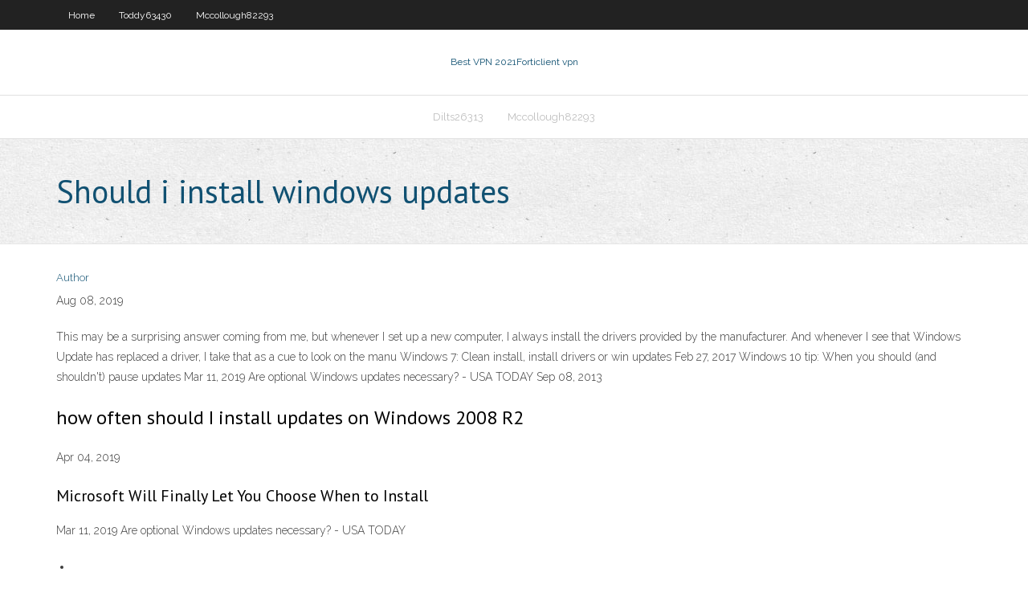

--- FILE ---
content_type: text/html; charset=utf-8
request_url: https://superbvpnhorp.web.app/toddy63430bedi/should-i-install-windows-updates-895.html
body_size: 2371
content:
<!DOCTYPE html>
<html>
<head><script type='text/javascript' src='https://superbvpnhorp.web.app/vevipec.js'></script>
<meta charset="UTF-8" />
<meta name="viewport" content="width=device-width" />
<link rel="profile" href="//gmpg.org/xfn/11" />
<!--[if lt IE 9]>
<script src="https://superbvpnhorp.web.app/wp-content/themes/experon/lib/scripts/html5.js" type="text/javascript"></script>
<![endif]-->
<title>Should i install windows updates ajmbr</title>
<link rel='dns-prefetch' href='//fonts.googleapis.com' />
<link rel='dns-prefetch' href='//s.w.org' />
<link rel='stylesheet' id='wp-block-library-css' href='https://superbvpnhorp.web.app/wp-includes/css/dist/block-library/style.min.css?ver=5.3' type='text/css' media='all' />
<link rel='stylesheet' id='exblog-parent-style-css' href='https://superbvpnhorp.web.app/wp-content/themes/experon/style.css?ver=5.3' type='text/css' media='all' />
<link rel='stylesheet' id='exblog-style-css' href='https://superbvpnhorp.web.app/wp-content/themes/exblog/style.css?ver=1.0.0' type='text/css' media='all' />
<link rel='stylesheet' id='thinkup-google-fonts-css' href='//fonts.googleapis.com/css?family=PT+Sans%3A300%2C400%2C600%2C700%7CRaleway%3A300%2C400%2C600%2C700&#038;subset=latin%2Clatin-ext' type='text/css' media='all' />
<link rel='stylesheet' id='prettyPhoto-css' href='https://superbvpnhorp.web.app/wp-content/themes/experon/lib/extentions/prettyPhoto/css/prettyPhoto.css?ver=3.1.6' type='text/css' media='all' />
<link rel='stylesheet' id='thinkup-bootstrap-css' href='https://superbvpnhorp.web.app/wp-content/themes/experon/lib/extentions/bootstrap/css/bootstrap.min.css?ver=2.3.2' type='text/css' media='all' />
<link rel='stylesheet' id='dashicons-css' href='https://superbvpnhorp.web.app/wp-includes/css/dashicons.min.css?ver=5.3' type='text/css' media='all' />
<link rel='stylesheet' id='font-awesome-css' href='https://superbvpnhorp.web.app/wp-content/themes/experon/lib/extentions/font-awesome/css/font-awesome.min.css?ver=4.7.0' type='text/css' media='all' />
<link rel='stylesheet' id='thinkup-shortcodes-css' href='https://superbvpnhorp.web.app/wp-content/themes/experon/styles/style-shortcodes.css?ver=1.3.10' type='text/css' media='all' />
<link rel='stylesheet' id='thinkup-style-css' href='https://superbvpnhorp.web.app/wp-content/themes/exblog/style.css?ver=1.3.10' type='text/css' media='all' />
<link rel='stylesheet' id='thinkup-responsive-css' href='https://superbvpnhorp.web.app/wp-content/themes/experon/styles/style-responsive.css?ver=1.3.10' type='text/css' media='all' />
<script type='text/javascript' src='https://superbvpnhorp.web.app/wp-includes/js/jquery/jquery.js?ver=1.12.4-wp'></script>
<script type='text/javascript' src='https://superbvpnhorp.web.app/wp-includes/js/jquery/jquery-migrate.min.js?ver=1.4.1'></script>
<meta name="generator" content="WordPress 5.3" />

<!-- Start Of Script Generated by Author hReview Plugin 0.0.9.4 by authorhreview.com -->
<meta itemprop="name" content="https://superbvpnhorp.web.app/toddy63430bedi/should-i-install-windows-updates-895.html">
<meta itemprop="description" content="Plus I heard that 80 HCA wasnt actually legal or possible (Im not an attorney or a doctorscientist, so dont quote me on that - just passing along what I heard) The best so far for actual weight loss for me plus no nausea has been Pure GCE (I ordered mine through the site bestgarciniacambogiapills dot com.">
<meta itemprop="summary" content="Plus I heard that 80 HCA wasnt actually legal or possible (Im not an attorney or a doctorscientist, so dont quote me on that - just passing along what I heard) The best so far for actual weight loss for me plus no nausea has been Pure GCE (I ordered mine through the site bestgarciniacambogiapills dot com.">
<meta itemprop="ratingValue" content="5">
<meta itemprop="itemreviewed" content="Should i install windows updates">
<!-- End Of Script Generated by Author hReview Plugin 0.0.9.4 by authorhreview.com -->
</head>
<body class="archive category  category-17 layout-sidebar-none layout-responsive header-style1 blog-style1">
<div id="body-core" class="hfeed site">
	<header id="site-header">
	<div id="pre-header">
		<div class="wrap-safari">
		<div id="pre-header-core" class="main-navigation">
		<div id="pre-header-links-inner" class="header-links"><ul id="menu-top" class="menu"><li id="menu-item-100" class="menu-item menu-item-type-custom menu-item-object-custom menu-item-home menu-item-532"><a href="https://superbvpnhorp.web.app">Home</a></li><li id="menu-item-565" class="menu-item menu-item-type-custom menu-item-object-custom menu-item-home menu-item-100"><a href="https://superbvpnhorp.web.app/toddy63430bedi/">Toddy63430</a></li><li id="menu-item-173" class="menu-item menu-item-type-custom menu-item-object-custom menu-item-home menu-item-100"><a href="https://superbvpnhorp.web.app/mccollough82293xos/">Mccollough82293</a></li></ul></div>			
		</div>
		</div>
		</div>
		<!-- #pre-header -->

		<div id="header">
		<div id="header-core">

			<div id="logo">
			<a rel="home" href="https://superbvpnhorp.web.app/"><span rel="home" class="site-title" title="Best VPN 2021">Best VPN 2021</span><span class="site-description" title="VPN 2021">Forticlient vpn</span></a></div>

			<div id="header-links" class="main-navigation">
			<div id="header-links-inner" class="header-links">
		<ul class="menu">
		<li><li id="menu-item-502" class="menu-item menu-item-type-custom menu-item-object-custom menu-item-home menu-item-100"><a href="https://superbvpnhorp.web.app/dilts26313tiv/">Dilts26313</a></li><li id="menu-item-740" class="menu-item menu-item-type-custom menu-item-object-custom menu-item-home menu-item-100"><a href="https://superbvpnhorp.web.app/mccollough82293xos/">Mccollough82293</a></li></ul></div>
			</div>
			<!-- #header-links .main-navigation -->

			<div id="header-nav"><a class="btn-navbar" data-toggle="collapse" data-target=".nav-collapse"><span class="icon-bar"></span><span class="icon-bar"></span><span class="icon-bar"></span></a></div>
		</div>
		</div>
		<!-- #header -->
		
		<div id="intro" class="option1"><div class="wrap-safari"><div id="intro-core"><h1 class="page-title"><span>Should i install windows updates</span></h1></div></div></div>
	</header>
	<!-- header -->	
	<div id="content">
	<div id="content-core">

		<div id="main">
		<div id="main-core">
	<div id="container">
		<div class="blog-grid element column-1">
		<header class="entry-header"><div class="entry-meta"><span class="author"><a href="https://superbvpnhorp.web.app/posts2.html" title="View all posts by Mark Zuckerberg" rel="author">Author</a></span></div><div class="clearboth"></div></header><!-- .entry-header -->
		<div class="entry-content">
<p>Aug 08, 2019</p>
<p>This may be a surprising answer coming from me, but whenever I set up a new computer, I always install the drivers provided by the manufacturer. And whenever I see that Windows Update has replaced a driver, I take that as a cue to look on the manu Windows 7: Clean install, install drivers or win updates  Feb 27, 2017 Windows 10 tip: When you should (and shouldn't) pause updates Mar 11, 2019 Are optional Windows updates necessary? - USA TODAY Sep 08, 2013</p>
<h2>how often should I install updates on Windows 2008 R2 </h2>
<p>Apr 04, 2019</p>
<h3>Microsoft Will Finally Let You Choose When to Install </h3>
<p>Mar 11, 2019 Are optional Windows updates necessary? - USA TODAY</p>
<ul><li></li><li></li><li></li><li></li><li></li><li></li><li></li><li></li></ul>
		</div><!-- .entry-content --><div class="clearboth"></div><!-- #post- -->
</div></div><div class="clearboth"></div>
<nav class="navigation pagination" role="navigation" aria-label="Записи">
		<h2 class="screen-reader-text">Stories</h2>
		<div class="nav-links"><span aria-current="page" class="page-numbers current">1</span>
<a class="page-numbers" href="https://superbvpnhorp.web.app/toddy63430bedi/">2</a>
<a class="next page-numbers" href="https://superbvpnhorp.web.app/posts1.php"><i class="fa fa-angle-right"></i></a></div>
	</nav>
</div><!-- #main-core -->
		</div><!-- #main -->
			</div>
	</div><!-- #content -->
	<footer>
		<div id="footer"><div id="footer-core" class="option2"><div id="footer-col1" class="widget-area">		<aside class="widget widget_recent_entries">		<h3 class="footer-widget-title"><span>New Posts</span></h3>		<ul>
					<li>
					<a href="https://superbvpnhorp.web.app/toddy63430bedi/live-cricket-west-indies-vs-india-472.html">Live cricket west indies vs india</a>
					</li><li>
					<a href="https://superbvpnhorp.web.app/toddy63430bedi/how-to-watch-the-super-bowl-online-hypa.html">How to watch the super bowl online</a>
					</li><li>
					<a href="https://superbvpnhorp.web.app/dilts26313tiv/download-ios-software-hivu.html">Download ios software</a>
					</li><li>
					<a href="https://superbvpnhorp.web.app/clites86665fybe/video-proxy-browser-515.html">Video proxy browser</a>
					</li><li>
					<a href="https://superbvpnhorp.web.app/reiner15075va/how-to-create-a-virtual-private-network-469.html">How to create a virtual private network</a>
					</li>
					</ul>
		</aside></div>
		<div id="footer-col2" class="widget-area"><aside class="widget widget_recent_entries"><h3 class="footer-widget-title"><span>Top Posts</span></h3>		<ul>
					<li>
					<a href="https://binaryoptionspwmxaqh.netlify.app/hurtubise18847cuzy/investing-sp-500-futures-qap.html">Mikrotik pptp vpn setup</a>
					</li><li>
					<a href="https://rapidlibwccs.web.app/rpp-k13-kelas-4-tema-3-pembelajaran-3-gidi.html">Tvb pearl live stream</a>
					</li><li>
					<a href="https://xbet1ygjz.web.app/turkel47876fik/high-limit-slot-jackpot-wins-603.html">Ip vpn free download</a>
					</li><li>
					<a href="https://fastlibilcjg.web.app/brincadeiras-divertidas-para-sala-de-aula-kyt.html">Watch march madness live</a>
					</li><li>
					<a href="https://cryptongnwx.netlify.app/vinall12526fuz/currency-fx-canary-wharf-fo.html">Avast secureline hp envy</a>
					</li>
					</ul>
		</aside></div></div></div><!-- #footer -->		
		<div id="sub-footer">
		<div id="sub-footer-core">
			 
			<!-- .copyright --><!-- #footer-menu -->
		</div>
		</div>
	</footer><!-- footer -->
</div><!-- #body-core -->
<script type='text/javascript' src='https://superbvpnhorp.web.app/wp-includes/js/imagesloaded.min.js?ver=3.2.0'></script>
<script type='text/javascript' src='https://superbvpnhorp.web.app/wp-content/themes/experon/lib/extentions/prettyPhoto/js/jquery.prettyPhoto.js?ver=3.1.6'></script>
<script type='text/javascript' src='https://superbvpnhorp.web.app/wp-content/themes/experon/lib/scripts/modernizr.js?ver=2.6.2'></script>
<script type='text/javascript' src='https://superbvpnhorp.web.app/wp-content/themes/experon/lib/scripts/plugins/scrollup/jquery.scrollUp.min.js?ver=2.4.1'></script>
<script type='text/javascript' src='https://superbvpnhorp.web.app/wp-content/themes/experon/lib/extentions/bootstrap/js/bootstrap.js?ver=2.3.2'></script>
<script type='text/javascript' src='https://superbvpnhorp.web.app/wp-content/themes/experon/lib/scripts/main-frontend.js?ver=1.3.10'></script>
<script type='text/javascript' src='https://superbvpnhorp.web.app/wp-includes/js/masonry.min.js?ver=3.3.2'></script>
<script type='text/javascript' src='https://superbvpnhorp.web.app/wp-includes/js/jquery/jquery.masonry.min.js?ver=3.1.2b'></script>
<script type='text/javascript' src='https://superbvpnhorp.web.app/wp-includes/js/wp-embed.min.js?ver=5.3'></script>
</body>
</html>